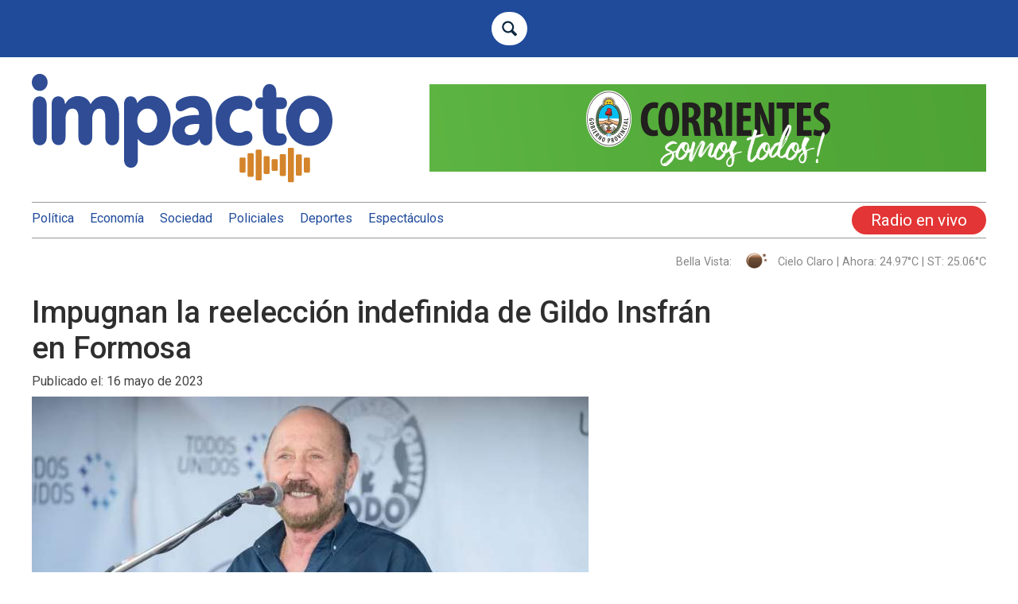

--- FILE ---
content_type: text/html; charset=UTF-8
request_url: http://fmimpacto107.com.ar/impugnan-la-reeleccion-indefinida-de-gildo-insfran-en-formosa/
body_size: 8688
content:
<!doctype html>
<html>
<head>
<meta charset="utf-8">
<meta name="viewport" content="width=device-width, initial-scale=1.0" >	
	
<meta property="og:url" content="https://fmimpacto107.com.ar/impugnan-la-reeleccion-indefinida-de-gildo-insfran-en-formosa/" />
<meta property="og:type" content="Impacto 107.3" />
<meta property="og:title" content="Impugnan la reelección indefinida de Gildo Insfrán en Formosa" />
<meta property="og:description" content="<p>Lo hizo el precandidato a gobernador de la oposición Fernando Carbajal. Objetó que el actual mandatario vaya por su octavo mandato consecutivo Juntos por el Cambio le pidió hoy a la Corte Suprema de Justicia de la Nación que declare la inconstitucionalidad del artículo que permite la reelección indefinida del gobernador y vice en Formosa [&hellip;]</p>
" />
<meta property="og:image" content="http://fmimpacto107.com.ar/wp-content/uploads/2023/05/insfran.jpg" />	
<!-- Global site tag (gtag.js) - Google Analytics -->
<script async src="https://www.googletagmanager.com/gtag/js?id=G-EWJW9L2XRX"></script>
<script>
  window.dataLayer = window.dataLayer || [];
  function gtag(){dataLayer.push(arguments);}
  gtag('js', new Date());

  gtag('config', 'G-EWJW9L2XRX');
</script>	
<title>Impugnan la reelección indefinida de Gildo Insfrán en Formosa &#8211; FM Impacto</title>
<meta name='robots' content='max-image-preview:large' />
<link rel="alternate" type="application/rss+xml" title="FM Impacto &raquo; Comentario Impugnan la reelección indefinida de Gildo Insfrán en Formosa del feed" href="https://fmimpacto107.com.ar/impugnan-la-reeleccion-indefinida-de-gildo-insfran-en-formosa/feed/" />
<link rel="alternate" title="oEmbed (JSON)" type="application/json+oembed" href="https://fmimpacto107.com.ar/wp-json/oembed/1.0/embed?url=https%3A%2F%2Ffmimpacto107.com.ar%2Fimpugnan-la-reeleccion-indefinida-de-gildo-insfran-en-formosa%2F" />
<link rel="alternate" title="oEmbed (XML)" type="text/xml+oembed" href="https://fmimpacto107.com.ar/wp-json/oembed/1.0/embed?url=https%3A%2F%2Ffmimpacto107.com.ar%2Fimpugnan-la-reeleccion-indefinida-de-gildo-insfran-en-formosa%2F&#038;format=xml" />
<!-- fmimpacto107.com.ar is managing ads with Advanced Ads 2.0.16 – https://wpadvancedads.com/ --><script id="fmimp-ready">
			window.advanced_ads_ready=function(e,a){a=a||"complete";var d=function(e){return"interactive"===a?"loading"!==e:"complete"===e};d(document.readyState)?e():document.addEventListener("readystatechange",(function(a){d(a.target.readyState)&&e()}),{once:"interactive"===a})},window.advanced_ads_ready_queue=window.advanced_ads_ready_queue||[];		</script>
		<style id='wp-img-auto-sizes-contain-inline-css' type='text/css'>
img:is([sizes=auto i],[sizes^="auto," i]){contain-intrinsic-size:3000px 1500px}
/*# sourceURL=wp-img-auto-sizes-contain-inline-css */
</style>
<style id='wp-block-library-inline-css' type='text/css'>
:root{--wp-block-synced-color:#7a00df;--wp-block-synced-color--rgb:122,0,223;--wp-bound-block-color:var(--wp-block-synced-color);--wp-editor-canvas-background:#ddd;--wp-admin-theme-color:#007cba;--wp-admin-theme-color--rgb:0,124,186;--wp-admin-theme-color-darker-10:#006ba1;--wp-admin-theme-color-darker-10--rgb:0,107,160.5;--wp-admin-theme-color-darker-20:#005a87;--wp-admin-theme-color-darker-20--rgb:0,90,135;--wp-admin-border-width-focus:2px}@media (min-resolution:192dpi){:root{--wp-admin-border-width-focus:1.5px}}.wp-element-button{cursor:pointer}:root .has-very-light-gray-background-color{background-color:#eee}:root .has-very-dark-gray-background-color{background-color:#313131}:root .has-very-light-gray-color{color:#eee}:root .has-very-dark-gray-color{color:#313131}:root .has-vivid-green-cyan-to-vivid-cyan-blue-gradient-background{background:linear-gradient(135deg,#00d084,#0693e3)}:root .has-purple-crush-gradient-background{background:linear-gradient(135deg,#34e2e4,#4721fb 50%,#ab1dfe)}:root .has-hazy-dawn-gradient-background{background:linear-gradient(135deg,#faaca8,#dad0ec)}:root .has-subdued-olive-gradient-background{background:linear-gradient(135deg,#fafae1,#67a671)}:root .has-atomic-cream-gradient-background{background:linear-gradient(135deg,#fdd79a,#004a59)}:root .has-nightshade-gradient-background{background:linear-gradient(135deg,#330968,#31cdcf)}:root .has-midnight-gradient-background{background:linear-gradient(135deg,#020381,#2874fc)}:root{--wp--preset--font-size--normal:16px;--wp--preset--font-size--huge:42px}.has-regular-font-size{font-size:1em}.has-larger-font-size{font-size:2.625em}.has-normal-font-size{font-size:var(--wp--preset--font-size--normal)}.has-huge-font-size{font-size:var(--wp--preset--font-size--huge)}.has-text-align-center{text-align:center}.has-text-align-left{text-align:left}.has-text-align-right{text-align:right}.has-fit-text{white-space:nowrap!important}#end-resizable-editor-section{display:none}.aligncenter{clear:both}.items-justified-left{justify-content:flex-start}.items-justified-center{justify-content:center}.items-justified-right{justify-content:flex-end}.items-justified-space-between{justify-content:space-between}.screen-reader-text{border:0;clip-path:inset(50%);height:1px;margin:-1px;overflow:hidden;padding:0;position:absolute;width:1px;word-wrap:normal!important}.screen-reader-text:focus{background-color:#ddd;clip-path:none;color:#444;display:block;font-size:1em;height:auto;left:5px;line-height:normal;padding:15px 23px 14px;text-decoration:none;top:5px;width:auto;z-index:100000}html :where(.has-border-color){border-style:solid}html :where([style*=border-top-color]){border-top-style:solid}html :where([style*=border-right-color]){border-right-style:solid}html :where([style*=border-bottom-color]){border-bottom-style:solid}html :where([style*=border-left-color]){border-left-style:solid}html :where([style*=border-width]){border-style:solid}html :where([style*=border-top-width]){border-top-style:solid}html :where([style*=border-right-width]){border-right-style:solid}html :where([style*=border-bottom-width]){border-bottom-style:solid}html :where([style*=border-left-width]){border-left-style:solid}html :where(img[class*=wp-image-]){height:auto;max-width:100%}:where(figure){margin:0 0 1em}html :where(.is-position-sticky){--wp-admin--admin-bar--position-offset:var(--wp-admin--admin-bar--height,0px)}@media screen and (max-width:600px){html :where(.is-position-sticky){--wp-admin--admin-bar--position-offset:0px}}

/*# sourceURL=wp-block-library-inline-css */
</style><style id='global-styles-inline-css' type='text/css'>
:root{--wp--preset--aspect-ratio--square: 1;--wp--preset--aspect-ratio--4-3: 4/3;--wp--preset--aspect-ratio--3-4: 3/4;--wp--preset--aspect-ratio--3-2: 3/2;--wp--preset--aspect-ratio--2-3: 2/3;--wp--preset--aspect-ratio--16-9: 16/9;--wp--preset--aspect-ratio--9-16: 9/16;--wp--preset--color--black: #000000;--wp--preset--color--cyan-bluish-gray: #abb8c3;--wp--preset--color--white: #ffffff;--wp--preset--color--pale-pink: #f78da7;--wp--preset--color--vivid-red: #cf2e2e;--wp--preset--color--luminous-vivid-orange: #ff6900;--wp--preset--color--luminous-vivid-amber: #fcb900;--wp--preset--color--light-green-cyan: #7bdcb5;--wp--preset--color--vivid-green-cyan: #00d084;--wp--preset--color--pale-cyan-blue: #8ed1fc;--wp--preset--color--vivid-cyan-blue: #0693e3;--wp--preset--color--vivid-purple: #9b51e0;--wp--preset--gradient--vivid-cyan-blue-to-vivid-purple: linear-gradient(135deg,rgb(6,147,227) 0%,rgb(155,81,224) 100%);--wp--preset--gradient--light-green-cyan-to-vivid-green-cyan: linear-gradient(135deg,rgb(122,220,180) 0%,rgb(0,208,130) 100%);--wp--preset--gradient--luminous-vivid-amber-to-luminous-vivid-orange: linear-gradient(135deg,rgb(252,185,0) 0%,rgb(255,105,0) 100%);--wp--preset--gradient--luminous-vivid-orange-to-vivid-red: linear-gradient(135deg,rgb(255,105,0) 0%,rgb(207,46,46) 100%);--wp--preset--gradient--very-light-gray-to-cyan-bluish-gray: linear-gradient(135deg,rgb(238,238,238) 0%,rgb(169,184,195) 100%);--wp--preset--gradient--cool-to-warm-spectrum: linear-gradient(135deg,rgb(74,234,220) 0%,rgb(151,120,209) 20%,rgb(207,42,186) 40%,rgb(238,44,130) 60%,rgb(251,105,98) 80%,rgb(254,248,76) 100%);--wp--preset--gradient--blush-light-purple: linear-gradient(135deg,rgb(255,206,236) 0%,rgb(152,150,240) 100%);--wp--preset--gradient--blush-bordeaux: linear-gradient(135deg,rgb(254,205,165) 0%,rgb(254,45,45) 50%,rgb(107,0,62) 100%);--wp--preset--gradient--luminous-dusk: linear-gradient(135deg,rgb(255,203,112) 0%,rgb(199,81,192) 50%,rgb(65,88,208) 100%);--wp--preset--gradient--pale-ocean: linear-gradient(135deg,rgb(255,245,203) 0%,rgb(182,227,212) 50%,rgb(51,167,181) 100%);--wp--preset--gradient--electric-grass: linear-gradient(135deg,rgb(202,248,128) 0%,rgb(113,206,126) 100%);--wp--preset--gradient--midnight: linear-gradient(135deg,rgb(2,3,129) 0%,rgb(40,116,252) 100%);--wp--preset--font-size--small: 13px;--wp--preset--font-size--medium: 20px;--wp--preset--font-size--large: 36px;--wp--preset--font-size--x-large: 42px;--wp--preset--spacing--20: 0.44rem;--wp--preset--spacing--30: 0.67rem;--wp--preset--spacing--40: 1rem;--wp--preset--spacing--50: 1.5rem;--wp--preset--spacing--60: 2.25rem;--wp--preset--spacing--70: 3.38rem;--wp--preset--spacing--80: 5.06rem;--wp--preset--shadow--natural: 6px 6px 9px rgba(0, 0, 0, 0.2);--wp--preset--shadow--deep: 12px 12px 50px rgba(0, 0, 0, 0.4);--wp--preset--shadow--sharp: 6px 6px 0px rgba(0, 0, 0, 0.2);--wp--preset--shadow--outlined: 6px 6px 0px -3px rgb(255, 255, 255), 6px 6px rgb(0, 0, 0);--wp--preset--shadow--crisp: 6px 6px 0px rgb(0, 0, 0);}:where(.is-layout-flex){gap: 0.5em;}:where(.is-layout-grid){gap: 0.5em;}body .is-layout-flex{display: flex;}.is-layout-flex{flex-wrap: wrap;align-items: center;}.is-layout-flex > :is(*, div){margin: 0;}body .is-layout-grid{display: grid;}.is-layout-grid > :is(*, div){margin: 0;}:where(.wp-block-columns.is-layout-flex){gap: 2em;}:where(.wp-block-columns.is-layout-grid){gap: 2em;}:where(.wp-block-post-template.is-layout-flex){gap: 1.25em;}:where(.wp-block-post-template.is-layout-grid){gap: 1.25em;}.has-black-color{color: var(--wp--preset--color--black) !important;}.has-cyan-bluish-gray-color{color: var(--wp--preset--color--cyan-bluish-gray) !important;}.has-white-color{color: var(--wp--preset--color--white) !important;}.has-pale-pink-color{color: var(--wp--preset--color--pale-pink) !important;}.has-vivid-red-color{color: var(--wp--preset--color--vivid-red) !important;}.has-luminous-vivid-orange-color{color: var(--wp--preset--color--luminous-vivid-orange) !important;}.has-luminous-vivid-amber-color{color: var(--wp--preset--color--luminous-vivid-amber) !important;}.has-light-green-cyan-color{color: var(--wp--preset--color--light-green-cyan) !important;}.has-vivid-green-cyan-color{color: var(--wp--preset--color--vivid-green-cyan) !important;}.has-pale-cyan-blue-color{color: var(--wp--preset--color--pale-cyan-blue) !important;}.has-vivid-cyan-blue-color{color: var(--wp--preset--color--vivid-cyan-blue) !important;}.has-vivid-purple-color{color: var(--wp--preset--color--vivid-purple) !important;}.has-black-background-color{background-color: var(--wp--preset--color--black) !important;}.has-cyan-bluish-gray-background-color{background-color: var(--wp--preset--color--cyan-bluish-gray) !important;}.has-white-background-color{background-color: var(--wp--preset--color--white) !important;}.has-pale-pink-background-color{background-color: var(--wp--preset--color--pale-pink) !important;}.has-vivid-red-background-color{background-color: var(--wp--preset--color--vivid-red) !important;}.has-luminous-vivid-orange-background-color{background-color: var(--wp--preset--color--luminous-vivid-orange) !important;}.has-luminous-vivid-amber-background-color{background-color: var(--wp--preset--color--luminous-vivid-amber) !important;}.has-light-green-cyan-background-color{background-color: var(--wp--preset--color--light-green-cyan) !important;}.has-vivid-green-cyan-background-color{background-color: var(--wp--preset--color--vivid-green-cyan) !important;}.has-pale-cyan-blue-background-color{background-color: var(--wp--preset--color--pale-cyan-blue) !important;}.has-vivid-cyan-blue-background-color{background-color: var(--wp--preset--color--vivid-cyan-blue) !important;}.has-vivid-purple-background-color{background-color: var(--wp--preset--color--vivid-purple) !important;}.has-black-border-color{border-color: var(--wp--preset--color--black) !important;}.has-cyan-bluish-gray-border-color{border-color: var(--wp--preset--color--cyan-bluish-gray) !important;}.has-white-border-color{border-color: var(--wp--preset--color--white) !important;}.has-pale-pink-border-color{border-color: var(--wp--preset--color--pale-pink) !important;}.has-vivid-red-border-color{border-color: var(--wp--preset--color--vivid-red) !important;}.has-luminous-vivid-orange-border-color{border-color: var(--wp--preset--color--luminous-vivid-orange) !important;}.has-luminous-vivid-amber-border-color{border-color: var(--wp--preset--color--luminous-vivid-amber) !important;}.has-light-green-cyan-border-color{border-color: var(--wp--preset--color--light-green-cyan) !important;}.has-vivid-green-cyan-border-color{border-color: var(--wp--preset--color--vivid-green-cyan) !important;}.has-pale-cyan-blue-border-color{border-color: var(--wp--preset--color--pale-cyan-blue) !important;}.has-vivid-cyan-blue-border-color{border-color: var(--wp--preset--color--vivid-cyan-blue) !important;}.has-vivid-purple-border-color{border-color: var(--wp--preset--color--vivid-purple) !important;}.has-vivid-cyan-blue-to-vivid-purple-gradient-background{background: var(--wp--preset--gradient--vivid-cyan-blue-to-vivid-purple) !important;}.has-light-green-cyan-to-vivid-green-cyan-gradient-background{background: var(--wp--preset--gradient--light-green-cyan-to-vivid-green-cyan) !important;}.has-luminous-vivid-amber-to-luminous-vivid-orange-gradient-background{background: var(--wp--preset--gradient--luminous-vivid-amber-to-luminous-vivid-orange) !important;}.has-luminous-vivid-orange-to-vivid-red-gradient-background{background: var(--wp--preset--gradient--luminous-vivid-orange-to-vivid-red) !important;}.has-very-light-gray-to-cyan-bluish-gray-gradient-background{background: var(--wp--preset--gradient--very-light-gray-to-cyan-bluish-gray) !important;}.has-cool-to-warm-spectrum-gradient-background{background: var(--wp--preset--gradient--cool-to-warm-spectrum) !important;}.has-blush-light-purple-gradient-background{background: var(--wp--preset--gradient--blush-light-purple) !important;}.has-blush-bordeaux-gradient-background{background: var(--wp--preset--gradient--blush-bordeaux) !important;}.has-luminous-dusk-gradient-background{background: var(--wp--preset--gradient--luminous-dusk) !important;}.has-pale-ocean-gradient-background{background: var(--wp--preset--gradient--pale-ocean) !important;}.has-electric-grass-gradient-background{background: var(--wp--preset--gradient--electric-grass) !important;}.has-midnight-gradient-background{background: var(--wp--preset--gradient--midnight) !important;}.has-small-font-size{font-size: var(--wp--preset--font-size--small) !important;}.has-medium-font-size{font-size: var(--wp--preset--font-size--medium) !important;}.has-large-font-size{font-size: var(--wp--preset--font-size--large) !important;}.has-x-large-font-size{font-size: var(--wp--preset--font-size--x-large) !important;}
/*# sourceURL=global-styles-inline-css */
</style>

<style id='classic-theme-styles-inline-css' type='text/css'>
/*! This file is auto-generated */
.wp-block-button__link{color:#fff;background-color:#32373c;border-radius:9999px;box-shadow:none;text-decoration:none;padding:calc(.667em + 2px) calc(1.333em + 2px);font-size:1.125em}.wp-block-file__button{background:#32373c;color:#fff;text-decoration:none}
/*# sourceURL=/wp-includes/css/classic-themes.min.css */
</style>
<link rel='stylesheet' id='wp-polls-css' href='http://fmimpacto107.com.ar/wp-content/plugins/wp-polls/polls-css.css?ver=2.77.3' type='text/css' media='all' />
<style id='wp-polls-inline-css' type='text/css'>
.wp-polls .pollbar {
	margin: 1px;
	font-size: 6px;
	line-height: 8px;
	height: 8px;
	background-image: url('http://fmimpacto107.com.ar/wp-content/plugins/wp-polls/images/default/pollbg.gif');
	border: 1px solid #c8c8c8;
}

/*# sourceURL=wp-polls-inline-css */
</style>
<script type="text/javascript" src="http://fmimpacto107.com.ar/wp-includes/js/jquery/jquery.min.js?ver=3.7.1" id="jquery-core-js"></script>
<script type="text/javascript" src="http://fmimpacto107.com.ar/wp-includes/js/jquery/jquery-migrate.min.js?ver=3.4.1" id="jquery-migrate-js"></script>
<link rel="https://api.w.org/" href="https://fmimpacto107.com.ar/wp-json/" /><link rel="alternate" title="JSON" type="application/json" href="https://fmimpacto107.com.ar/wp-json/wp/v2/posts/4235" /><link rel="EditURI" type="application/rsd+xml" title="RSD" href="http://fmimpacto107.com.ar/xmlrpc.php?rsd" />
<meta name="generator" content="WordPress 6.9" />
<link rel="canonical" href="https://fmimpacto107.com.ar/impugnan-la-reeleccion-indefinida-de-gildo-insfran-en-formosa/" />
<link rel='shortlink' href='https://fmimpacto107.com.ar/?p=4235' />
<link rel="icon" href="http://fmimpacto107.com.ar/wp-content/uploads/2023/03/cropped-rr2ds33sds-32x32.png" sizes="32x32" />
<link rel="icon" href="http://fmimpacto107.com.ar/wp-content/uploads/2023/03/cropped-rr2ds33sds-192x192.png" sizes="192x192" />
<link rel="apple-touch-icon" href="http://fmimpacto107.com.ar/wp-content/uploads/2023/03/cropped-rr2ds33sds-180x180.png" />
<meta name="msapplication-TileImage" content="http://fmimpacto107.com.ar/wp-content/uploads/2023/03/cropped-rr2ds33sds-270x270.png" />
		
</head>

<body>
			<div id="fb-root"></div>
		<script async defer crossorigin="anonymous" src="https://connect.facebook.net/es_ES/sdk.js#xfbml=1&version=v13.0&appId=614610466501749&autoLogAppEvents=1" nonce="LTH1LRmQ"></script>
		<div class="pre-header">
		<section class="container-searchar"><form action="https://fmimpacto107.com.ar/"> <label for="search_bar">Search</label><input type="search" name="s" id="s" placeholder="¿Qué estás buscando?" size="20" class="search_bar"></form></section>
	
	</div>
	<div class="content">
	  <header>
		  <div class="vivo-movil"><span class="btn-li-vivo"><a href="https://fmimpacto107.com.ar/vivo/" target="_blank">Radio en vivo</a></span></div>
		  <div class="logo-top"><a href="https://fmimpacto107.com.ar/"><img src="http://fmimpacto107.com.ar/wp-content/themes/theme-impacto/logo-top.svg" width="378" height="138" alt="Impacto 107.3" title="Impacto 107.3"/></a></div>
		<div class="ad-header"><a href="https://www.facebook.com/corrientesgob" aria-label="ban-corrientes"><img src="http://fmimpacto107.com.ar/wp-content/uploads/2023/03/ban-corrientes.gif" alt=""  width="700" height="110"   /></a></div>
	  </header>
		<div id="menu">
			<div id="menu-movil"><a href="#" class="toggle"></a></div>
			<nav class="menu-top">
			<ul>
				<li><a href="https://fmimpacto107.com.ar/politica">Política</a></li>
				<li><a href="https://fmimpacto107.com.ar/economia">Economía</a></li>
				<li><a href="https://fmimpacto107.com.ar/sociedad">Sociedad</a></li>
				<li><a href="https://fmimpacto107.com.ar/policiales">Policiales</a></li>
				<li><a href="https://fmimpacto107.com.ar/deportes">Deportes</a></li>
				<li><a href="https://fmimpacto107.com.ar/espectaculos">Espectáculos</a></li>
			</ul>
			<div class="vivo"><span class="btn-li-vivo"><a href="https://fmimpacto107.com.ar/vivo/" target="_blank">Radio en vivo</a></span></div>
			</nav>
			</div>
		
	</div>
	<div class="content">
		<div class="datos-top">
			<p></p>
			<p class="clima-top"><a href="https://weather.com/es-AR/tiempo/hoy/l/-28.51,-59.04">		
	
		Bella Vista: <img alt="" src="http://openweathermap.org/img/w/01n.png" class="weather-icon" /> Cielo Claro | Ahora: 24.97°C | ST: 25.06°C
</a></p>
			<!--<p></p>-->
		</div>
	</div>
			<div class="content">
	  <div class="single">
			 
		  <article class="entrada">
		  		<h1>Impugnan la reelección indefinida de Gildo Insfrán en Formosa</h1>
			  <div class="fecha"><div>Publicado el: 16 mayo de 2023</div></div>
			  <figure><img width="700" height="393" src="http://fmimpacto107.com.ar/wp-content/uploads/2023/05/insfran.jpg" class="attachment-post-thumbnail size-post-thumbnail wp-post-image" alt="" decoding="async" fetchpriority="high" srcset="http://fmimpacto107.com.ar/wp-content/uploads/2023/05/insfran.jpg 700w, http://fmimpacto107.com.ar/wp-content/uploads/2023/05/insfran-300x168.jpg 300w" sizes="(max-width: 700px) 100vw, 700px" /></figure>
			  				<p>Lo hizo el precandidato a gobernador de la oposición Fernando Carbajal. Objetó que el actual mandatario vaya por su octavo mandato consecutivo</p>
<p>Juntos por el Cambio le pidió hoy a la Corte Suprema de Justicia de la Nación que declare la inconstitucionalidad del artículo que permite la reelección indefinida del gobernador y vice en Formosa y que impugne la candidatura del actual mandatario, Gildo Insfrán, que en en las elecciones del mes que viene irá por su octavo mandato consecutivo.</p>
<p>Fuentes judiciales informaron a Infobae que la presentación fue realizada por Fernando Carbajal, diputado nacional de Juntos por el Cambio y precandidato a gobernador de Formosa por la oposición. Por la cercanía de las elecciones -se realizarán el próximo 25 de junio- Carbajal solicitó que se habiliten días y horas inhábiles para tratar la causa.</p>
<p>Este es el tercer expediente que suma el máximo tribunal respecto de la situación de candidatos en elecciones provinciales. La Corte Suprema suspendió la semana pasada las elecciones a gobernador que se iban a realizar ayer en San Juan y Tucumán. Fue para analizar si las postulaciones del gobernador de San Juan, Sergio Uñac, y del candidato a vice de Tucumán, Juan Manzur, no violaban las constituciones locales. Manzur se bajó de la postulación.</p>
<p>El artículo 132 de la Constitución de Formosa establece que “el Gobernador y el Vicegobernador durarán cuatro años en el ejercicio de sus cargos, y podrán ser reelectos”. Eso permite la reelección indefinida. La Carta Magna local fue reformada en 2003 a instancia de Insfrán. El actual gobernador lleva siete períodos consecutivos a cargo del Poder Ejecutivo y se postula para un octavo. Previamente fue dos veces vicegobernador.</p>
<p>Carbajal, que presentó una acción meramente declarativa de certeza e inconstitucionalidad, planteó que la reelección indefinida de Formosa va en contra de tres artículos de la Constitución Nacional, lo que habilita la intervención de la Corte Suprema de Justicia de la Nación.</p>
<p>La presentación, de 20 páginas a la que accedió Infobae, explica que el artículo 1 de la Constitución Nacional establece que “la Nación Argentina adopta para su gobierno la forma representativa republicana federal” y el cinco que “cada provincia dictará para sí una Constitución bajo el sistema representativo republicano, de acuerdo con los principios, declaraciones y garantías de la Constitución Nacional”. Y agrega que el artículo 123 fija que “cada provincia dicta su propia constitución, conforme a lo dispuesto por el Artículo 5° asegurando la autonomía municipal y reglando su alcance y contenido en el orden institucional, político, administrativo, económico y financiero”.</p>
<p><a class="fotos-desarrollo unlink" title="Impugnan la reelección indefinida de Gildo Insfrán en Formosa" href="https://www.radiosudamericana.com/notix/multimedia/imagenes/fotos/2023-05-15/198999.jpg"><img decoding="async" class="img-responsive" src="https://www.radiosudamericana.com/notix/multimedia/imagenes/fotos/2023-05-15/198999.jpg_nota.jpg" /></a></p>
<p>“La Corte Suprema de Justicia de la Nación tiene dicho que la Constitución adopta el sistema republicano, lo que implica la división de poderes y las reglas institucionales que de ello se derivan, todo lo cual sería inútil si no se reconocieran acciones para su protección efectiva. Por eso reconoció que los ciudadanos están habilitados para requerir el control judicial cuando la Constitución está siendo desnaturalizada y se invoca la vigencia del principio republicano establecido en el artículo 1° de la Constitución para evitar que una mayoría ocasional pueda derogar los principios de organización y de división del poder”, señaló Carbajal en su escrito.</p>
<p>Para el precandidato de Juntos por el Cambio la Constitución de Formosa “deja abierta la posibilidad que una persona se perpetúe en el poder”. “Gildo Insfran cumplió veintiocho (28) años de mandato ininterrumpidos en el ejecutivo (desde el año 1995, ocupando antes el cargo de vice gobernador periodo 1987-1995); como si esto fuera poco, pretende presentarse nuevamente a elecciones para ocupar -eventualmente de ser electo el periodo 2023-2027, acto que se llevaría a cabo el 25 de junio de 2023. Cuestión fácilmente comprobable y de público conocimiento; en ese sentido, se puede observar la amplia cartelería del Sr. Feudal y sus declaraciones públicas, todas ellas, tendientes a ser electo –nuevamente- gobernador de la provincia”, señaló Carbajal.</p>
<p>“Está claro que la periodicidad en el cargo no se ve afectada, habida cuenta, que los mismos duran –efectivamente- cuatro años; sin embargo, no pasa lo mismo con la alternancia en las personas o candidatos, siendo siempre la misma fórmula, teniendo como figura repetida la del actual Gobernador Insfrán. En ese sentido, la democracia se convierte en Autoritarismo, ya que, quien acumula tanto poder –y por tanto tiempo difícilmente pueda ser vencido en los comicios; poniendo a los pueblos frente a la hegemonía del poder de turno, que, con todo su aparato económico, laboral y de seguridad someten a los pueblos; concatenado a la vez, con el sometimiento de los otros poderes del Estado que en el tiempo pierden su autonomía, como es el caso de la Provincia de Formosa”, concluyó el diputado de Juntos por el Cambio.</p>
		<div id="redes-botones">
				<div class="fb-like" data-href="https://fmimpacto107.com.ar/impugnan-la-reeleccion-indefinida-de-gildo-insfran-en-formosa/" data-width="" data-layout="button" data-action="like" data-size="large" data-share="true"></div>
		</div>			  
			   
			 <div id="comentarios">
				 				  <div class="fb-comments" data-href="https://fmimpacto107.com.ar/impugnan-la-reeleccion-indefinida-de-gildo-insfran-en-formosa/" data-width="100%" data-numposts="10"></div>

			  </div> 
			 
		  	</article>
				   
	  
			
	<div class="sidebar">
	<div class="ad-sidebar"></div>
	<div class="ad-sidebar"></div>
	</div>		

		  
		</div>

</div>
	<footer>
		<div class="content">
			<div class="logo-footer"><img src="http://fmimpacto107.com.ar/wp-content/themes/theme-impacto/logo-footer.svg" width="165" height="60" alt="Impacto 107.3"/></div>
			
			<div class="redes-footer">
				
								
			</div>
			
			<p class="text-center">2025 | Bella Vista, Corrientes, Argentina</p>
			<div class="footer-propiedad">
				<div>FM Impacto 107.3 Mhz.</div>
				<div>Dirección: Corrientes 1197</div>
			  <div>Editor Responsable: Luis Pannunzio</div>
				<div>Licencia: Creative Commons 2.5 Argentina</div>
			</div>
		  <div class="menu-footer">
			  <div class="menu-dashboard-widgets-suite-container"><ul id="menu-dashboard-widgets-suite" class="menu"><li id="menu-item-7601" class="dws-list-box-menu-item menu-item menu-item-type-custom menu-item-object-custom menu-item-7601"><a target="_blank" href="http://fmimpacto107.com.ar/">Home Page</a></li>
<li id="menu-item-7602" class="dws-list-box-menu-item menu-item menu-item-type-custom menu-item-object-custom menu-item-7602"><a target="_blank" href="https://example.com/">Example Page</a></li>
<li id="menu-item-7603" class="dws-list-box-menu-item menu-item menu-item-type-custom menu-item-object-custom menu-item-7603"><a target="_blank" href="https://example.com/custom/">Custom Page</a></li>
</ul></div>			
			</div>
			<div class="powered">Power by: <a href="http://galopesoa.ar/">Galo Pesoa</a></div>
		</div>
	</footer>

<link rel='stylesheet' type='text/css' media='all' href='http://fmimpacto107.com.ar/wp-content/themes/theme-impacto/style.css' /> 
<link rel="preconnect" href="https://fonts.gstatic.com" crossorigin>
<link href="https://fonts.googleapis.com/css2?family=Roboto:wght@400;500;600&display=swap" rel="stylesheet"> 
<script src="http://code.jquery.com/jquery-latest.min.js"></script>	
<script src="http://fmimpacto107.com.ar/wp-content/themes/theme-impacto/js/funciones.js"></script>
<script type="speculationrules">
{"prefetch":[{"source":"document","where":{"and":[{"href_matches":"/*"},{"not":{"href_matches":["/wp-*.php","/wp-admin/*","/wp-content/uploads/*","/wp-content/*","/wp-content/plugins/*","/wp-content/themes/theme-impacto/*","/*\\?(.+)"]}},{"not":{"selector_matches":"a[rel~=\"nofollow\"]"}},{"not":{"selector_matches":".no-prefetch, .no-prefetch a"}}]},"eagerness":"conservative"}]}
</script>
<script type="text/javascript" id="wp-polls-js-extra">
/* <![CDATA[ */
var pollsL10n = {"ajax_url":"http://fmimpacto107.com.ar/wp-admin/admin-ajax.php","text_wait":"Tu \u00faltima petici\u00f3n a\u00fan est\u00e1 proces\u00e1ndose. Por favor, espera un momento\u2026","text_valid":"Por favor, elige una respuesta v\u00e1lida para la encuesta.","text_multiple":"N\u00famero m\u00e1ximo de opciones permitidas: ","show_loading":"1","show_fading":"1"};
//# sourceURL=wp-polls-js-extra
/* ]]> */
</script>
<script type="text/javascript" src="http://fmimpacto107.com.ar/wp-content/plugins/wp-polls/polls-js.js?ver=2.77.3" id="wp-polls-js"></script>
<script type="text/javascript" src="http://fmimpacto107.com.ar/wp-content/plugins/advanced-ads/admin/assets/js/advertisement.js?ver=2.0.16" id="advanced-ads-find-adblocker-js"></script>
<script>!function(){window.advanced_ads_ready_queue=window.advanced_ads_ready_queue||[],advanced_ads_ready_queue.push=window.advanced_ads_ready;for(var d=0,a=advanced_ads_ready_queue.length;d<a;d++)advanced_ads_ready(advanced_ads_ready_queue[d])}();</script></body>
</html>

--- FILE ---
content_type: image/svg+xml
request_url: http://fmimpacto107.com.ar/wp-content/themes/theme-impacto/logo-top.svg
body_size: 8448
content:
<?xml version="1.0" encoding="utf-8"?>
<!-- Generator: Adobe Illustrator 22.0.0, SVG Export Plug-In . SVG Version: 6.00 Build 0)  -->
<svg version="1.1" id="Capa_1" xmlns="http://www.w3.org/2000/svg" xmlns:xlink="http://www.w3.org/1999/xlink" x="0px" y="0px"
	 viewBox="0 0 378 138" style="enable-background:new 0 0 378 138;" xml:space="preserve">
<style type="text/css">
	.st0{fill:#2F4C95;}
	.st1{fill:#D4842A;}
</style>
<path class="st0" d="M19.9,11.6c0,1.5-0.3,2.9-0.8,4.2s-1.2,2.4-2.1,3.4c-0.9,0.9-1.9,1.7-3.2,2.3c-1.2,0.6-2.5,0.8-3.9,0.8
	c-2.8,0-5.2-1-7.1-3.1C1,17,0,14.5,0,11.6c0-1.4,0.2-2.8,0.7-4.1s1.2-2.4,2.1-3.4c0.9-0.9,2-1.7,3.2-2.3s2.5-0.9,3.9-0.9
	c1.3,0,2.6,0.3,3.9,0.8C15,2.3,16.1,3,17,4c0.9,0.9,1.6,2.1,2.1,3.4S19.9,10.1,19.9,11.6z M1.3,40.2c0-2.4,0.3-4.3,1-5.7
	c0.6-1.4,1.4-2.5,2.3-3.3s1.9-1.3,2.9-1.5c1-0.3,1.8-0.4,2.5-0.4s1.6,0.1,2.5,0.4c1,0.3,1.9,0.8,2.9,1.5c0.9,0.8,1.7,1.8,2.3,3.3
	c0.6,1.4,1,3.3,1,5.7v39.7c0,2.4-0.3,4.3-1,5.7c-0.6,1.4-1.4,2.5-2.3,3.3c-0.9,0.8-1.9,1.3-2.9,1.5c-1,0.3-1.8,0.4-2.5,0.4
	s-1.6-0.1-2.5-0.4c-1-0.3-1.9-0.8-2.9-1.5c-0.9-0.8-1.7-1.8-2.3-3.3c-0.6-1.4-1-3.3-1-5.7C1.3,79.9,1.3,40.2,1.3,40.2z"/>
<path class="st0" d="M42.3,38.7c0.6-1.3,1.4-2.5,2.4-3.7s2.1-2.2,3.4-3.1c1.3-0.9,2.8-1.6,4.5-2.2s3.5-0.8,5.4-0.8
	c3.8,0,7,0.9,9.7,2.6c2.6,1.7,4.7,4.2,6.2,7.5c1.8-3.1,4-5.5,6.8-7.4c2.7-1.8,6.1-2.7,10-2.7c3.6,0,6.6,0.7,9,2.2
	c2.4,1.5,4.4,3.4,5.9,5.7s2.6,4.9,3.2,7.8c0.7,2.9,1,5.7,1,8.5v26.8c0,2.4-0.3,4.3-1,5.7c-0.6,1.4-1.4,2.5-2.3,3.3s-1.9,1.3-2.9,1.5
	c-1,0.3-1.8,0.4-2.5,0.4s-1.6-0.1-2.5-0.4c-1-0.3-1.9-0.8-2.9-1.5c-0.9-0.8-1.7-1.8-2.3-3.3c-0.6-1.4-1-3.3-1-5.7V57.3
	c0-1.7-0.1-3.3-0.3-4.8c-0.2-1.5-0.6-2.9-1.2-4s-1.3-2-2.3-2.7s-2.2-1-3.8-1c-1.5,0-2.8,0.4-3.9,1.1c-1.1,0.7-2,1.7-2.8,2.8
	c-0.7,1.2-1.3,2.6-1.6,4.1c-0.4,1.5-0.5,3.1-0.5,4.8v22.2c0,2.4-0.3,4.3-1,5.7c-0.6,1.4-1.4,2.5-2.3,3.3s-1.9,1.3-2.9,1.5
	c-1,0.3-1.8,0.4-2.5,0.4s-1.6-0.1-2.5-0.4c-1-0.3-1.9-0.8-2.9-1.5C61,88,60.2,87,59.6,85.5c-0.6-1.4-1-3.3-1-5.7v-24
	c0-3.4-0.6-6.1-1.8-8.1s-3.1-3-5.7-3c-2.7,0-4.9,1.2-6.4,3.7s-2.3,5.5-2.3,9v22.3c0,2.4-0.3,4.3-1,5.7c-0.6,1.4-1.4,2.5-2.3,3.3
	c-0.9,0.8-1.9,1.3-2.9,1.5c-1,0.3-1.9,0.4-2.6,0.4c-0.7,0-1.6-0.1-2.5-0.4c-1-0.3-1.9-0.8-2.9-1.5c-0.9-0.8-1.7-1.8-2.3-3.3
	c-0.6-1.4-1-3.3-1-5.7v-40c0-2.2,0.3-4,0.9-5.4s1.3-2.5,2.2-3.2c0.9-0.8,1.8-1.2,2.7-1.5c1-0.2,1.8-0.4,2.5-0.4s1.5,0.1,2.4,0.4
	c0.9,0.2,1.8,0.7,2.7,1.4c0.9,0.7,1.6,1.6,2.3,2.8c0.6,1.2,1,2.8,1.1,4.8h0.6V38.7z"/>
<path class="st0" d="M115.9,39.7c0-2.2,0.3-4,0.9-5.4s1.3-2.5,2.2-3.2c0.8-0.8,1.7-1.2,2.7-1.5c1-0.2,1.8-0.4,2.5-0.4
	c0.6,0,1.4,0.1,2.3,0.3c0.9,0.2,1.7,0.6,2.5,1.2s1.5,1.5,2.2,2.6c0.6,1.1,1.1,2.5,1.3,4.3h0.3c1.6-2.4,3.9-4.5,6.7-6.2
	c2.9-1.8,6.2-2.7,10.1-2.7c3.8,0,7.3,0.8,10.4,2.5c3.1,1.7,5.7,3.9,7.9,6.8c2.2,2.8,3.8,6.2,5,9.9c1.2,3.8,1.7,7.7,1.7,11.8
	s-0.6,8.1-1.7,11.9c-1.1,3.8-2.8,7.1-4.9,10c-2.2,2.9-4.8,5.2-7.9,6.9c-3.1,1.7-6.6,2.6-10.6,2.6c-3.2,0-6.3-0.7-9.2-2.2
	s-5.1-3.5-6.8-6h-0.2v25.3c0,2.4-0.3,4.3-1,5.7c-0.6,1.4-1.4,2.5-2.3,3.3c-0.9,0.8-1.9,1.3-2.9,1.5c-1,0.3-1.8,0.4-2.5,0.4
	s-1.6-0.1-2.5-0.4c-1-0.3-1.9-0.8-2.9-1.5c-0.9-0.8-1.7-1.8-2.3-3.3c-0.6-1.4-1-3.3-1-5.7C115.9,108.2,115.9,39.7,115.9,39.7z
	 M157.7,59.8c0-1.9-0.3-3.8-0.8-5.6s-1.3-3.4-2.3-4.8c-1-1.4-2.3-2.5-3.9-3.4c-1.6-0.9-3.3-1.3-5.4-1.3c-2,0-3.7,0.4-5.3,1.3
	c-1.6,0.9-2.9,2-4,3.4s-1.9,3-2.5,4.9c-0.6,1.8-0.9,3.7-0.9,5.6c0,1.9,0.3,3.8,0.9,5.6c0.6,1.8,1.4,3.4,2.5,4.9
	c1.1,1.4,2.4,2.6,4,3.4c1.6,0.9,3.3,1.3,5.3,1.3s3.8-0.4,5.4-1.3c1.6-0.9,2.8-2,3.9-3.4c1-1.4,1.8-3.1,2.3-4.9
	C157.4,63.6,157.7,61.7,157.7,59.8z"/>
<path class="st0" d="M191,46.9c-1.4,0.8-2.7,1.2-4,1.2c-1.7,0-3.1-0.7-4.3-2s-1.8-3-1.8-5c0-1.1,0.3-2.3,0.8-3.6
	c0.6-1.3,1.7-2.5,3.3-3.6c2.7-1.9,5.6-3.2,8.7-4c3-0.8,6-1.2,8.8-1.2c4.4,0,8.2,0.6,11.3,1.8c3.1,1.2,5.6,3.1,7.5,5.7
	c1.9,2.6,3.3,5.8,4.2,9.7s1.3,8.6,1.3,14v20.8c0,2.1-0.3,3.9-0.9,5.2c-0.6,1.3-1.3,2.4-2.2,3.1c-0.8,0.8-1.7,1.2-2.6,1.5
	c-0.9,0.2-1.7,0.4-2.3,0.4s-1.3-0.1-2.1-0.3c-0.8-0.2-1.6-0.6-2.4-1.1c-0.8-0.5-1.5-1.3-2.1-2.3s-1.1-2.3-1.3-3.9h-0.3
	c-1.3,2.5-3.4,4.4-6.1,5.7c-2.7,1.3-5.7,2-8.8,2c-2.1,0-4.3-0.3-6.6-0.9s-4.3-1.7-6.2-3.1s-3.4-3.3-4.6-5.7
	c-1.2-2.4-1.8-5.3-1.8-8.8c0-4.3,1-7.7,3.1-10.3c2.1-2.6,4.8-4.6,8-6.1c3.3-1.4,6.9-2.4,10.9-2.8c4-0.5,7.9-0.7,11.7-0.7v-0.9
	c0-2.6-0.8-4.7-2.5-6.2s-3.8-2.3-6.5-2.3c-1.7,0-3.4,0.4-5.1,1.2C194.4,45.1,192.7,45.9,191,46.9z M210.8,63.9h-2.2
	c-1.9,0-3.8,0.1-5.8,0.3c-1.9,0.2-3.7,0.6-5.2,1.1c-1.5,0.6-2.8,1.4-3.8,2.4c-1,1.1-1.5,2.5-1.5,4.2c0,1.1,0.2,2.1,0.7,2.9
	s1,1.4,1.7,1.9s1.5,0.8,2.4,1s1.8,0.3,2.6,0.3c3.5,0,6.2-1.1,8.1-3.3c1.9-2.2,2.8-5.1,2.8-8.8v-2H210.8z"/>
<path class="st0" d="M260.7,91.5c-4.2,0-8-0.7-11.6-2.1s-6.7-3.5-9.4-6.2c-2.6-2.7-4.7-6-6.2-9.9s-2.3-8.3-2.3-13.2
	c0-4.8,0.8-9.2,2.3-13.1s3.6-7.2,6.2-9.9c2.6-2.7,5.8-4.8,9.4-6.3c3.6-1.5,7.4-2.2,11.5-2.2c2.1,0,4.2,0.2,6.2,0.7
	c2,0.4,3.8,1.1,5.4,2c2,1.1,3.4,2.4,4.1,3.8s1,2.8,1,4c0,2.3-0.6,4.3-1.8,5.9c-1.2,1.7-3,2.5-5.3,2.5c-0.6,0-1.3-0.1-2.1-0.3
	c-0.7-0.2-1.6-0.6-2.6-1.1c-1.4-0.8-3-1.2-4.7-1.2c-1.8,0-3.5,0.4-5,1.2s-2.7,1.9-3.8,3.3c-1.1,1.4-1.9,3-2.5,4.8s-0.9,3.8-0.9,5.8
	c0,2.1,0.3,4,0.8,5.8c0.6,1.8,1.4,3.4,2.5,4.8s2.4,2.5,3.9,3.3s3.2,1.2,5.1,1.2c0.8,0,1.6-0.1,2.4-0.2c0.7-0.2,1.5-0.4,2.3-0.8
	c1-0.6,1.9-0.9,2.6-1.1s1.4-0.3,2.1-0.3c2.3,0,4.1,0.8,5.3,2.5c1.2,1.7,1.8,3.6,1.8,5.9c0,1.3-0.4,2.6-1.1,4s-2.1,2.7-4,3.8
	c-1.6,0.9-3.5,1.5-5.5,2C264.9,91.3,262.8,91.5,260.7,91.5z"/>
<path class="st0" d="M290.3,24.4c0-2.3,0.3-4.1,1-5.5c0.6-1.4,1.4-2.5,2.3-3.3s1.8-1.3,2.8-1.5s1.8-0.4,2.5-0.4
	c0.6,0,1.4,0.1,2.4,0.4c1,0.2,1.9,0.8,2.8,1.5c0.9,0.8,1.6,1.9,2.3,3.3c0.6,1.4,1,3.2,1,5.5v6.1h6.1c1.5,0,2.8,0.3,3.8,0.8
	c1,0.6,1.7,1.2,2.2,2s0.9,1.5,1.1,2.4c0.2,0.8,0.3,1.5,0.3,2.1s-0.1,1.4-0.3,2.2c-0.2,0.8-0.5,1.6-1.1,2.4c-0.5,0.8-1.3,1.4-2.2,2
	c-1,0.6-2.2,0.8-3.8,0.8h-6.1v22.6c0,2.8,0.4,4.8,1.2,6.1c0.8,1.3,2.1,2,4,2h1.4c2.2,0,3.8,0.8,4.9,2.3s1.6,3.1,1.6,4.8
	c0,3.1-1.1,5.2-3.2,6.5c-2.2,1.2-4.8,1.8-8,1.8c-3.5,0-6.5-0.5-8.9-1.5s-4.3-2.4-5.8-4.3c-1.4-1.9-2.5-4.1-3.1-6.7s-1-5.4-1-8.6
	V45.1h-2.2c-1.6,0-2.8-0.3-3.8-0.8c-1-0.6-1.7-1.2-2.2-2s-0.9-1.5-1.1-2.4c-0.2-0.8-0.3-1.6-0.3-2.2c0-0.6,0.1-1.2,0.3-2.1
	s0.5-1.6,1.1-2.4c0.5-0.8,1.3-1.4,2.2-2c1-0.6,2.2-0.8,3.8-0.8h2.1L290.3,24.4L290.3,24.4z"/>
<path class="st0" d="M378,59.8c0,4.8-0.8,9.2-2.3,13.1c-1.6,3.9-3.7,7.2-6.3,10c-2.7,2.7-5.8,4.9-9.3,6.4s-7.3,2.3-11.3,2.3
	s-7.7-0.8-11.3-2.3c-3.6-1.5-6.7-3.6-9.3-6.4c-2.6-2.7-4.7-6.1-6.3-10c-1.6-3.9-2.3-8.3-2.3-13.1s0.8-9.2,2.3-13.1s3.6-7.2,6.3-9.9
	c2.6-2.7,5.7-4.7,9.3-6.2c3.6-1.4,7.3-2.1,11.3-2.1s7.8,0.7,11.3,2.1c3.5,1.4,6.6,3.5,9.3,6.2c2.7,2.7,4.8,6,6.3,9.9
	C377.2,50.6,378,55,378,59.8z M361.3,59.8c0-1.9-0.3-3.8-0.8-5.6c-0.6-1.8-1.4-3.4-2.4-4.8c-1.1-1.4-2.4-2.5-3.9-3.4
	c-1.6-0.9-3.3-1.3-5.4-1.3c-2,0-3.8,0.4-5.4,1.3c-1.6,0.9-2.8,2-3.9,3.4c-1,1.4-1.8,3-2.3,4.8s-0.8,3.7-0.8,5.6s0.3,3.8,0.8,5.6
	s1.3,3.5,2.4,4.9c1.1,1.5,2.4,2.6,3.9,3.5s3.3,1.3,5.4,1.3c2,0,3.8-0.4,5.4-1.3c1.5-0.9,2.9-2,3.9-3.5c1.1-1.5,1.8-3.1,2.4-4.9
	C361,63.6,361.3,61.7,361.3,59.8z"/>
<g>
	<path class="st1" d="M267.3,125.2h-4.6c-0.8,0-1.5-0.7-1.5-1.5v-16c0-0.8,0.7-1.5,1.5-1.5h4.6c0.8,0,1.5,0.7,1.5,1.5v16
		C268.8,124.5,268.1,125.2,267.3,125.2z"/>
	<path class="st1" d="M348.2,125.2h-4.6c-0.8,0-1.5-0.7-1.5-1.5v-16c0-0.8,0.7-1.5,1.5-1.5h4.6c0.8,0,1.5,0.7,1.5,1.5v16
		C349.7,124.5,349,125.2,348.2,125.2z"/>
	<path class="st1" d="M277.4,130.6h-4.6c-0.8,0-1.5-0.7-1.5-1.5v-26.9c0-0.8,0.7-1.5,1.5-1.5h4.6c0.8,0,1.5,0.7,1.5,1.5v26.9
		C278.9,129.9,278.2,130.6,277.4,130.6z"/>
	<path class="st1" d="M287.5,135h-4.6c-0.8,0-1.5-0.7-1.5-1.5V97.8c0-0.8,0.7-1.5,1.5-1.5h4.6c0.8,0,1.5,0.7,1.5,1.5v35.6
		C289,134.3,288.3,135,287.5,135z"/>
	<path class="st1" d="M297.6,126.9H293c-0.8,0-1.5-0.7-1.5-1.5V106c0-0.8,0.7-1.5,1.5-1.5h4.6c0.8,0,1.5,0.7,1.5,1.5v19.4
		C299.1,126.2,298.5,126.9,297.6,126.9z"/>
	<path class="st1" d="M307.7,123.1h-4.6c-0.8,0-1.5-0.7-1.5-1.5v-11.9c0-0.8,0.7-1.5,1.5-1.5h4.6c0.8,0,1.5,0.7,1.5,1.5v11.9
		C309.2,122.4,308.6,123.1,307.7,123.1z"/>
	<path class="st1" d="M317.9,129.4h-4.6c-0.8,0-1.5-0.7-1.5-1.5v-24.5c0-0.8,0.7-1.5,1.5-1.5h4.6c0.8,0,1.5,0.7,1.5,1.5v24.5
		C319.4,128.7,318.7,129.4,317.9,129.4z"/>
	<path class="st1" d="M328,137.3h-4.6c-0.8,0-1.5-0.7-1.5-1.5V95.5c0-0.8,0.7-1.5,1.5-1.5h4.6c0.8,0,1.5,0.7,1.5,1.5v40.3
		C329.5,136.6,328.8,137.3,328,137.3z"/>
	<path class="st1" d="M338.1,129h-4.6c-0.8,0-1.5-0.7-1.5-1.5v-23.7c0-0.8,0.7-1.5,1.5-1.5h4.6c0.8,0,1.5,0.7,1.5,1.5v23.7
		C339.6,128.3,338.9,129,338.1,129z"/>
</g>
</svg>
